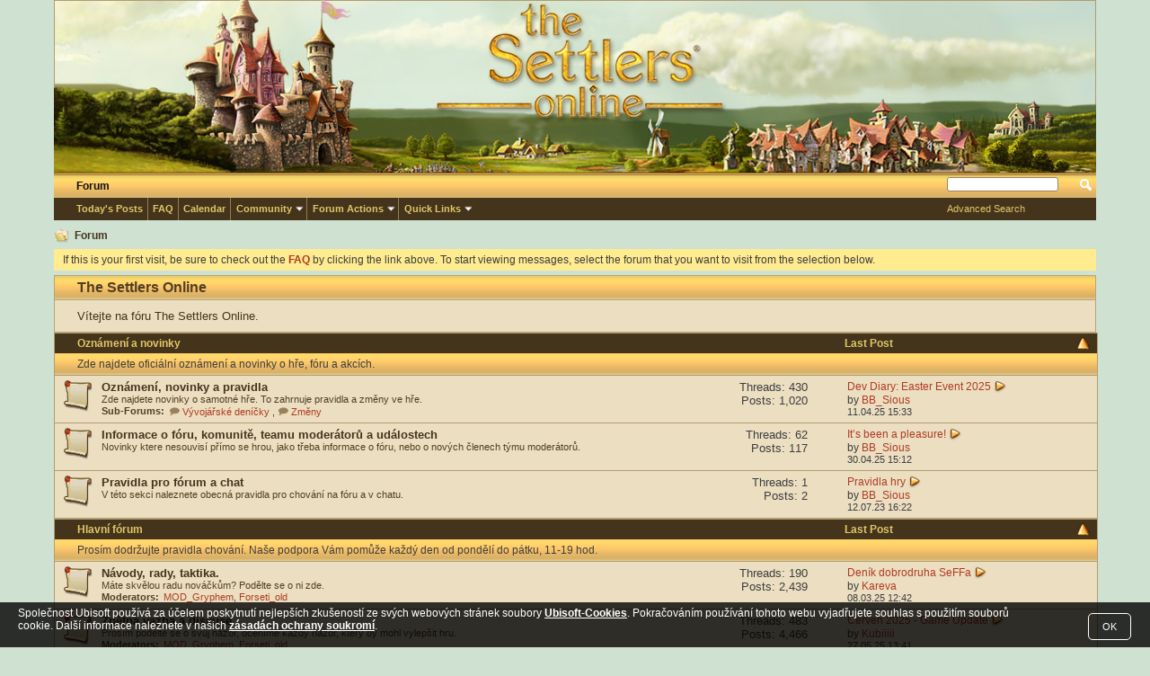

--- FILE ---
content_type: text/html; charset=UTF-8
request_url: https://forum.thesettlersonline.cz/forum.php?s=ad5f1f6d9ade4e12df9fa163c82288d2
body_size: 10725
content:
<!DOCTYPE html PUBLIC "-//W3C//DTD XHTML 1.0 Transitional//EN" "http://www.w3.org/TR/xhtml1/DTD/xhtml1-transitional.dtd">
<html xmlns="http://www.w3.org/1999/xhtml" dir="ltr" lang="en" id="vbulletin_html">
<head>
	<meta http-equiv="Content-Type" content="text/html; charset=UTF-8" />
<meta id="e_vb_meta_bburl" name="vb_meta_bburl" content="https://forum.thesettlersonline.cz" />
<base href="https://forum.thesettlersonline.cz/" /><!--[if IE]></base><![endif]-->
<meta name="generator" content="vBulletin 4.0.4" />


		<meta name="keywords" content="vbulletin,forum,siedler, online, strategie, spiel, kostenlos" />
		<meta name="description" content="Dies ist das Forum für "Die Siedler Online", ein kostenloses Browser Spiel zum siedeln!" />




<script type="text/javascript" src="https://ajax.googleapis.com/ajax/libs/yui/2.7.0/build/yuiloader-dom-event/yuiloader-dom-event.js?v=404"></script>
<script type="text/javascript" src="https://ajax.googleapis.com/ajax/libs/yui/2.7.0/build/connection/connection-min.js?v=404"></script>
<script type="text/javascript">
<!--
	var SESSIONURL = "s=650b2d3c80273ac048c4f472c2ea1a73&";
	var SECURITYTOKEN = "guest";
	var IMGDIR_MISC = "images/settlers/misc";
	var IMGDIR_BUTTON = "images/settlers/buttons";
	var vb_disable_ajax = parseInt("0", 10);
	var SIMPLEVERSION = "404";
	var BBURL = "https://forum.thesettlersonline.cz";
	var LOGGEDIN = 0 > 0 ? true : false;
	var THIS_SCRIPT = "index";
        var RELPATH = "forum.php";
// -->
</script>
<script type="text/javascript" src="https://forum.thesettlersonline.cz/clientscript/vbulletin-core.js?v=404"></script>





	<link rel="stylesheet" type="text/css" href="css.php?styleid=6&amp;langid=6&amp;d=1523606737&amp;td=ltr&amp;sheet=bbcode.css,editor.css,popupmenu.css,reset-fonts.css,vbulletin.css,vbulletin-chrome.css,vbulletin-formcontrols.css," />


 
	<title>The Settlers Online</title>

	
	<link rel="stylesheet" type="text/css" href="css.php?styleid=6&amp;langid=6&amp;d=1523606737&amp;td=ltr&amp;sheet=forumbits.css,forumhome.css,tagcloud.css" />
	

	<!--[if IE 6]><link rel="stylesheet" type="text/css" href="css.php?styleid=6&amp;langid=6&amp;d=1523606737&amp;td=ltr&amp;sheet=forumbits-ie.css" /><![endif]-->
	
	<link rel="stylesheet" type="text/css" href="css.php?styleid=6&amp;langid=6&amp;d=1523606737&amp;td=ltr&amp;sheet=additional.css" />
<!--[if lt IE 8]>
<link rel="stylesheet" type="text/css" href="css.php?styleid=6&amp;langid=6&amp;d=1523606737&amp;td=ltr&amp;sheet=replacement-vbulletin-ie.css" />
<![endif]-->
 
</head>
	<body>

	<div class="above_body"> <!-- closing tag is in template navbar -->
<div id="header" class="floatcontainer doc_header">
	<div><a name="top" href="https://www.thesettlersonline.cz" class="logo-image"><img src="images/settlers/misc/logo.png" alt="The Settlers Online - Powered by vBulletin" /></a></div>
	<div id="toplinks" class="toplinks">
		
			<ul class="nouser">
			
				<li>
			<script type="text/javascript" src="clientscript/vbulletin_md5.js?v=404"></script>
				</li>
				
			</ul>
		
	</div>
	<div class="ad_global_header">
		 
		 
	</div>
	<hr />
</div> 

	<div id="navbar" class="navbar">

	<ul id="navtabs" class="navtabs floatcontainer">
		
		
			<li class="selected"><a class="navtab" href="forum.php?s=650b2d3c80273ac048c4f472c2ea1a73">Forum</a>
				<ul class="floatcontainer">
					
					
						
						<li><a href="search.php?s=650b2d3c80273ac048c4f472c2ea1a73&amp;do=getdaily&amp;contenttype=vBForum_Post">Today's Posts</a></li>
						
					
					
					
					
					<li><a rel="help" href="faq.php?s=650b2d3c80273ac048c4f472c2ea1a73" accesskey="5">FAQ</a></li>
					
					<li><a href="calendar.php?s=650b2d3c80273ac048c4f472c2ea1a73">Calendar</a></li>
					

					
					<li class="popupmenu">
						<a href="javascript://" class="popupctrl" accesskey="6">Community</a>
						<ul class="popupbody popuphover">
							
							
							
							
							
								<li><a href="memberlist.php?s=650b2d3c80273ac048c4f472c2ea1a73">Member List</a></li>
							
							
						</ul>
					</li>
					
					
					<li class="popupmenu">
						<a href="javascript://" class="popupctrl">Forum Actions</a>
						<ul class="popupbody popuphover">
							<li>
								<a href="forumdisplay.php?s=650b2d3c80273ac048c4f472c2ea1a73&amp;do=markread&amp;markreadhash=guest">Mark Forums Read</a>
							</li>
                                                        
						</ul>
					</li>
					<li class="popupmenu">
						<a href="javascript://" class="popupctrl" accesskey="3">Quick Links</a>
						<ul class="popupbody popuphover">
							
							
							<li><a href="showgroups.php?s=650b2d3c80273ac048c4f472c2ea1a73" rel="nofollow">
		
			View Forum Leaders
		
	</a></li>
							
							
							
							
							
							
						</ul>
					</li>
					
				</ul>

			</li>
		
		
		
		
	</ul>

	
	<div id="globalsearch" class="globalsearch">
		<form action="search.php?s=650b2d3c80273ac048c4f472c2ea1a73&amp;do=process" method="post" id="navbar_search" class="navbar_search">
			
			<input type="hidden" name="securitytoken" value="guest" />
			<input type="hidden" name="do" value="process" />
			<span class="textboxcontainer"><span><input type="text" value="" name="query" class="textbox" tabindex="99"/></span></span>
			<span class="buttoncontainer"><span><input type="image" class="searchbutton" src="images/settlers/buttons/search.png" name="submit" onclick="document.getElementById('navbar_search').submit;" tabindex="100"/></span></span>
		</form>
		<ul class="navbar_advanced_search">
			<li><a href="search.php?s=650b2d3c80273ac048c4f472c2ea1a73" accesskey="4">Advanced Search</a></li>
		</ul>
	</div>
	
</div>
</div><!-- closing div for above_body -->

<div class="body_wrapper">
<div id="breadcrumb" class="breadcrumb">
	<ul class="floatcontainer">
		<li class="navbithome"><a href="index.php?s=650b2d3c80273ac048c4f472c2ea1a73" accesskey="1"><img src="images/settlers/misc/directory-open-empty.png" alt="Home" /></a></li>

		
		
	<li class="navbit lastnavbit"><span>Forum</span></li>
 
	</ul>
	<hr />
</div>

 
 


	<form action="profile.php?do=dismissnotice" method="post" id="notices" class="notices">
		<input type="hidden" name="do" value="dismissnotice" />
		<input type="hidden" name="s" value="s=650b2d3c80273ac048c4f472c2ea1a73&amp;" />
		<input type="hidden" name="securitytoken" value="guest" />
		<input type="hidden" id="dismiss_notice_hidden" name="dismiss_noticeid" value="" />
		<input type="hidden" name="url" value="" />
		<ol>
			<li class="restore" id="navbar_notice_1">
	
	If this is your first visit, be sure to
check out the <a href="faq.php?s=650b2d3c80273ac048c4f472c2ea1a73&amp;" target="_blank"><b>FAQ</b></a> by clicking the
link above. To start viewing messages,
select the forum that you want to visit from the selection below.
</li> 
		</ol>
	</form>
 

	<div id="pagetitle">
		<h1>The Settlers Online</h1>
		<p id="welcomemessage" class="description">Vítejte na fóru The Settlers Online.</p>
	</div>

	
	<!-- main -->
        
	<ol id="forums" class="floatcontainer">
		<li class="forumbit_nopost L1" id="cat1">
	<div class="forumhead foruminfo L1 collapse">
		<h2>
			<span class="forumtitle"><a href="forums/1-Oznámení-a-novinky?s=650b2d3c80273ac048c4f472c2ea1a73">Oznámení a novinky</a></span>
			<span class="forumlastpost">Last Post</span>
		
			<a class="collapse" id="collapse_c_cat1" href="forum.php#top"><img src="images/settlers/buttons/collapse_40b.png" alt="" title="Collapse this Category" /></a>
		
		</h2>

		
		<div class="forumrowdata">
			<p class="subforumdescription">Zde najdete oficiální oznámení a novinky o hře, fóru a akcích.</p>

			
		</div>
		
	</div>
	
	<ol id="c_cat1" class="childforum">
		<li id="forum2" class="forumbit_post L2">
	<div class="forumrow table">
		<div class="foruminfo td">
			<img src="images/settlers/statusicon/forum_old-48.png" class="forumicon" id="forum_statusicon_2" alt="" />
			<div class="forumdata">
				<div class="datacontainer">
					<div class="titleline">
						<h2 class="forumtitle"><a href="forums/2-Oznámení-novinky-a-pravidla?s=650b2d3c80273ac048c4f472c2ea1a73">Oznámení, novinky a pravidla</a></h2>
						
					</div>
					<p class="forumdescription">Zde najdete novinky o samotné hře. To zahrnuje pravidla a změny ve hře.</p>

					

					
						<div class="subforums">
							<h4 class="subforumlistlabel">Sub-Forums:</h4>
							<ol class="subforumlist commalist">
								<li class="subforum">
<img class="inlineimg" src="images/settlers/statusicon/subforum_old-48.png" alt="" border="0" id="forum_statusicon_4" /> 

<a href="forums/4-Vývojářské-deníčky?s=650b2d3c80273ac048c4f472c2ea1a73">Vývojářské deníčky</a>
</li>  <li class="subforum">
<img class="inlineimg" src="images/settlers/statusicon/subforum_old-48.png" alt="" border="0" id="forum_statusicon_5" /> 

<a href="forums/5-Změny?s=650b2d3c80273ac048c4f472c2ea1a73">Změny</a>
</li> 
							</ol>
						</div>
					

					
				</div>
			</div>
		</div>
        
		<h4 class="nocss_label">Forum Actions:</h4>
        	
		<div class="forumactionlinks"></div>
		
        <h4 class="nocss_label">Forum Statistics:</h4>
		<ul class="forumstats td">
			<li>Threads: 430</li>
			<li>Posts: 1,020</li>
		</ul>
		<div class="forumlastpost td">
			<h4 class="lastpostlabel">Last Post:</h4>
			<div>
				
	<p class="lastposttitle">
	
	
	<a href="threads/4429-Dev-Diary-Easter-Event-2025?s=650b2d3c80273ac048c4f472c2ea1a73&amp;goto=newpost" class="threadtitle" title="Go to first unread post in thread 'Dev Diary: Easter Event 2025'">Dev Diary: Easter Event 2025</a>
	<a href="threads/4429-Dev-Diary-Easter-Event-2025?s=650b2d3c80273ac048c4f472c2ea1a73&amp;p=21575#post21575"><img src="images/settlers/buttons/lastpost-right.png" alt="Go to last post" /></a>
	</p>
	<div class="lastpostby">
	
		by <div class="popupmenu memberaction">
	<a class="username offline popupctrl" href="members/501880-BB_Sious?s=650b2d3c80273ac048c4f472c2ea1a73" title="BB_Sious is offline"><strong>BB_Sious</strong></a>
	<ul class="popupbody popuphover memberaction_body">
		<li class="left">
			<img src="images/settlers/site_icons/profile.png" alt="" />
			<a href="members/501880-BB_Sious?s=650b2d3c80273ac048c4f472c2ea1a73">
				View Profile
			</a>
		</li>
		
		<li class="right">
			<img src="images/settlers/site_icons/forum.png" alt="" />
			<a href="search.php?s=650b2d3c80273ac048c4f472c2ea1a73&amp;do=finduser&amp;userid=501880&amp;contenttype=vBForum_Post&amp;showposts=1" rel='nofollow'>
				View Forum Posts
			</a>
		</li>
		
		
		
		
		
		
		
		

		

		
		
	</ul>
</div>
 
	
	</div>
	<p class="lastpostdate">11.04.25 <span class="time">15:33</span></p>
 
			</div>
		</div>
        
	</div>
	
</li> <li id="forum32" class="forumbit_post L2">
	<div class="forumrow table">
		<div class="foruminfo td">
			<img src="images/settlers/statusicon/forum_old-48.png" class="forumicon" id="forum_statusicon_32" alt="" />
			<div class="forumdata">
				<div class="datacontainer">
					<div class="titleline">
						<h2 class="forumtitle"><a href="forums/32-Informace-o-fóru-komunitě-teamu-moderátorů-a-událostech?s=650b2d3c80273ac048c4f472c2ea1a73">Informace o fóru, komunitě, teamu moderátorů a událostech</a></h2>
						
					</div>
					<p class="forumdescription">Novinky ktere nesouvisí přímo se hrou, jako třeba informace o fóru, nebo o nových členech týmu moderátorů.</p>

					

					

					
				</div>
			</div>
		</div>
        
		<h4 class="nocss_label">Forum Actions:</h4>
        	
		<div class="forumactionlinks"></div>
		
        <h4 class="nocss_label">Forum Statistics:</h4>
		<ul class="forumstats td">
			<li>Threads: 62</li>
			<li>Posts: 117</li>
		</ul>
		<div class="forumlastpost td">
			<h4 class="lastpostlabel">Last Post:</h4>
			<div>
				
	<p class="lastposttitle">
	
	
	<a href="threads/4432-It’s-been-a-pleasure!?s=650b2d3c80273ac048c4f472c2ea1a73&amp;goto=newpost" class="threadtitle" title="Go to first unread post in thread 'It’s been a pleasure!'">It’s been a pleasure!</a>
	<a href="threads/4432-It’s-been-a-pleasure!?s=650b2d3c80273ac048c4f472c2ea1a73&amp;p=21579#post21579"><img src="images/settlers/buttons/lastpost-right.png" alt="Go to last post" /></a>
	</p>
	<div class="lastpostby">
	
		by <div class="popupmenu memberaction">
	<a class="username offline popupctrl" href="members/501880-BB_Sious?s=650b2d3c80273ac048c4f472c2ea1a73" title="BB_Sious is offline"><strong>BB_Sious</strong></a>
	<ul class="popupbody popuphover memberaction_body">
		<li class="left">
			<img src="images/settlers/site_icons/profile.png" alt="" />
			<a href="members/501880-BB_Sious?s=650b2d3c80273ac048c4f472c2ea1a73">
				View Profile
			</a>
		</li>
		
		<li class="right">
			<img src="images/settlers/site_icons/forum.png" alt="" />
			<a href="search.php?s=650b2d3c80273ac048c4f472c2ea1a73&amp;do=finduser&amp;userid=501880&amp;contenttype=vBForum_Post&amp;showposts=1" rel='nofollow'>
				View Forum Posts
			</a>
		</li>
		
		
		
		
		
		
		
		

		

		
		
	</ul>
</div>
 
	
	</div>
	<p class="lastpostdate">30.04.25 <span class="time">15:12</span></p>
 
			</div>
		</div>
        
	</div>
	
</li> <li id="forum34" class="forumbit_post L2">
	<div class="forumrow table">
		<div class="foruminfo td">
			<img src="images/settlers/statusicon/forum_old-48.png" class="forumicon" id="forum_statusicon_34" alt="" />
			<div class="forumdata">
				<div class="datacontainer">
					<div class="titleline">
						<h2 class="forumtitle"><a href="forums/34-Pravidla-pro-fórum-a-chat?s=650b2d3c80273ac048c4f472c2ea1a73">Pravidla pro fórum a chat</a></h2>
						
					</div>
					<p class="forumdescription">V této sekci naleznete obecná pravidla pro chování na fóru a v chatu.</p>

					

					

					
				</div>
			</div>
		</div>
        
		<h4 class="nocss_label">Forum Actions:</h4>
        	
		<div class="forumactionlinks"></div>
		
        <h4 class="nocss_label">Forum Statistics:</h4>
		<ul class="forumstats td">
			<li>Threads: 1</li>
			<li>Posts: 2</li>
		</ul>
		<div class="forumlastpost td">
			<h4 class="lastpostlabel">Last Post:</h4>
			<div>
				
	<p class="lastposttitle">
	
	
	<a href="threads/575-Pravidla-hry?s=650b2d3c80273ac048c4f472c2ea1a73&amp;goto=newpost" class="threadtitle" title="Go to first unread post in thread 'Pravidla hry'">Pravidla hry</a>
	<a href="threads/575-Pravidla-hry?s=650b2d3c80273ac048c4f472c2ea1a73&amp;p=21275#post21275"><img src="images/settlers/buttons/lastpost-right.png" alt="Go to last post" /></a>
	</p>
	<div class="lastpostby">
	
		by <div class="popupmenu memberaction">
	<a class="username offline popupctrl" href="members/501880-BB_Sious?s=650b2d3c80273ac048c4f472c2ea1a73" title="BB_Sious is offline"><strong>BB_Sious</strong></a>
	<ul class="popupbody popuphover memberaction_body">
		<li class="left">
			<img src="images/settlers/site_icons/profile.png" alt="" />
			<a href="members/501880-BB_Sious?s=650b2d3c80273ac048c4f472c2ea1a73">
				View Profile
			</a>
		</li>
		
		<li class="right">
			<img src="images/settlers/site_icons/forum.png" alt="" />
			<a href="search.php?s=650b2d3c80273ac048c4f472c2ea1a73&amp;do=finduser&amp;userid=501880&amp;contenttype=vBForum_Post&amp;showposts=1" rel='nofollow'>
				View Forum Posts
			</a>
		</li>
		
		
		
		
		
		
		
		

		

		
		
	</ul>
</div>
 
	
	</div>
	<p class="lastpostdate">12.07.23 <span class="time">16:22</span></p>
 
			</div>
		</div>
        
	</div>
	
</li> 
	</ol>
	
</li> <li class="forumbit_nopost L1" id="cat6">
	<div class="forumhead foruminfo L1 collapse">
		<h2>
			<span class="forumtitle"><a href="forums/6-Hlavní-fórum?s=650b2d3c80273ac048c4f472c2ea1a73">Hlavní fórum</a></span>
			<span class="forumlastpost">Last Post</span>
		
			<a class="collapse" id="collapse_c_cat6" href="forum.php#top"><img src="images/settlers/buttons/collapse_40b.png" alt="" title="Collapse this Category" /></a>
		
		</h2>

		
		<div class="forumrowdata">
			<p class="subforumdescription">Prosím dodržujte pravidla chování. Naše podpora Vám pomůže každý den od pondělí do pátku, 11-19 hod.</p>

			
		</div>
		
	</div>
	
	<ol id="c_cat6" class="childforum">
		<li id="forum7" class="forumbit_post L2">
	<div class="forumrow table">
		<div class="foruminfo td">
			<img src="images/settlers/statusicon/forum_old-48.png" class="forumicon" id="forum_statusicon_7" alt="" />
			<div class="forumdata">
				<div class="datacontainer">
					<div class="titleline">
						<h2 class="forumtitle"><a href="forums/7-Návody-rady-taktika.?s=650b2d3c80273ac048c4f472c2ea1a73">Návody, rady, taktika.</a></h2>
						
					</div>
					<p class="forumdescription">Máte skvělou radu nováčkům? Podělte se o ni zde.</p>

					
						<div class="moderators">
							<h4>Moderators:</h4>
							<ol class="commalist">
								<li><a class="username" href="members/433172-MOD_Gryphem?s=650b2d3c80273ac048c4f472c2ea1a73">MOD_Gryphem</a></li> <li><a class="username" href="members/495022-Forseti_old?s=650b2d3c80273ac048c4f472c2ea1a73">Forseti_old</a></li> 
							</ol>
						</div>
					

					

					
				</div>
			</div>
		</div>
        
		<h4 class="nocss_label">Forum Actions:</h4>
        	
		<ul class="forumactionlinks td">
			
			
		</ul>
		
        <h4 class="nocss_label">Forum Statistics:</h4>
		<ul class="forumstats td">
			<li>Threads: 190</li>
			<li>Posts: 2,439</li>
		</ul>
		<div class="forumlastpost td">
			<h4 class="lastpostlabel">Last Post:</h4>
			<div>
				
	<p class="lastposttitle">
	
	
	<a href="threads/284-Deník-dobrodruha-SeFFa?s=650b2d3c80273ac048c4f472c2ea1a73&amp;goto=newpost" class="threadtitle" title="Go to first unread post in thread 'Deník dobrodruha SeFFa'">Deník dobrodruha SeFFa</a>
	<a href="threads/284-Deník-dobrodruha-SeFFa?s=650b2d3c80273ac048c4f472c2ea1a73&amp;p=21560#post21560"><img src="images/settlers/buttons/lastpost-right.png" alt="Go to last post" /></a>
	</p>
	<div class="lastpostby">
	
		by <div class="popupmenu memberaction">
	<a class="username offline popupctrl" href="members/510736-Kareva?s=650b2d3c80273ac048c4f472c2ea1a73" title="Kareva is offline"><strong>Kareva</strong></a>
	<ul class="popupbody popuphover memberaction_body">
		<li class="left">
			<img src="images/settlers/site_icons/profile.png" alt="" />
			<a href="members/510736-Kareva?s=650b2d3c80273ac048c4f472c2ea1a73">
				View Profile
			</a>
		</li>
		
		<li class="right">
			<img src="images/settlers/site_icons/forum.png" alt="" />
			<a href="search.php?s=650b2d3c80273ac048c4f472c2ea1a73&amp;do=finduser&amp;userid=510736&amp;contenttype=vBForum_Post&amp;showposts=1" rel='nofollow'>
				View Forum Posts
			</a>
		</li>
		
		
		
		
		
		
		
		

		

		
		
	</ul>
</div>
 
	
	</div>
	<p class="lastpostdate">08.03.25 <span class="time">12:42</span></p>
 
			</div>
		</div>
        
	</div>
	
</li> <li id="forum9" class="forumbit_post L2">
	<div class="forumrow table">
		<div class="foruminfo td">
			<img src="images/settlers/statusicon/forum_old-48.png" class="forumicon" id="forum_statusicon_9" alt="" />
			<div class="forumdata">
				<div class="datacontainer">
					<div class="titleline">
						<h2 class="forumtitle"><a href="forums/9-Zpětná-vazba-a-diskuse.?s=650b2d3c80273ac048c4f472c2ea1a73">Zpětná vazba a diskuse.</a></h2>
						
					</div>
					<p class="forumdescription">Prosím podělte se o svůj názor, oceníme každý názor, který by mohl vylepšit hru.</p>

					
						<div class="moderators">
							<h4>Moderators:</h4>
							<ol class="commalist">
								<li><a class="username" href="members/433172-MOD_Gryphem?s=650b2d3c80273ac048c4f472c2ea1a73">MOD_Gryphem</a></li> <li><a class="username" href="members/495022-Forseti_old?s=650b2d3c80273ac048c4f472c2ea1a73">Forseti_old</a></li> 
							</ol>
						</div>
					

					

					
				</div>
			</div>
		</div>
        
		<h4 class="nocss_label">Forum Actions:</h4>
        	
		<ul class="forumactionlinks td">
			
			
		</ul>
		
        <h4 class="nocss_label">Forum Statistics:</h4>
		<ul class="forumstats td">
			<li>Threads: 483</li>
			<li>Posts: 4,466</li>
		</ul>
		<div class="forumlastpost td">
			<h4 class="lastpostlabel">Last Post:</h4>
			<div>
				
	<p class="lastposttitle">
	
	
	<a href="threads/4435-Červen-2025-Game-Update?s=650b2d3c80273ac048c4f472c2ea1a73&amp;goto=newpost" class="threadtitle" title="Go to first unread post in thread 'Červen 2025 - Game Update'">Červen 2025 - Game Update</a>
	<a href="threads/4435-Červen-2025-Game-Update?s=650b2d3c80273ac048c4f472c2ea1a73&amp;p=21581#post21581"><img src="images/settlers/buttons/lastpost-right.png" alt="Go to last post" /></a>
	</p>
	<div class="lastpostby">
	
		by <div class="popupmenu memberaction">
	<a class="username offline popupctrl" href="members/503380-Kubiiiii?s=650b2d3c80273ac048c4f472c2ea1a73" title="Kubiiiii is offline"><strong>Kubiiiii</strong></a>
	<ul class="popupbody popuphover memberaction_body">
		<li class="left">
			<img src="images/settlers/site_icons/profile.png" alt="" />
			<a href="members/503380-Kubiiiii?s=650b2d3c80273ac048c4f472c2ea1a73">
				View Profile
			</a>
		</li>
		
		<li class="right">
			<img src="images/settlers/site_icons/forum.png" alt="" />
			<a href="search.php?s=650b2d3c80273ac048c4f472c2ea1a73&amp;do=finduser&amp;userid=503380&amp;contenttype=vBForum_Post&amp;showposts=1" rel='nofollow'>
				View Forum Posts
			</a>
		</li>
		
		
		
		
		
		
		
		

		

		
		
	</ul>
</div>
 
	
	</div>
	<p class="lastpostdate">27.05.25 <span class="time">13:41</span></p>
 
			</div>
		</div>
        
	</div>
	
</li> <li id="forum8" class="forumbit_post L2">
	<div class="forumrow table">
		<div class="foruminfo td">
			<img src="images/settlers/statusicon/forum_old-48.png" class="forumicon" id="forum_statusicon_8" alt="" />
			<div class="forumdata">
				<div class="datacontainer">
					<div class="titleline">
						<h2 class="forumtitle"><a href="forums/8-Otázky-a-odpovědi-o-hře?s=650b2d3c80273ac048c4f472c2ea1a73">Otázky a odpovědi o hře</a></h2>
						
					</div>
					<p class="forumdescription">Máte otázku o hře, jak něco funguje?
 (Technické problémy jsou v jiné sekci fóra.)</p>

					
						<div class="moderators">
							<h4>Moderators:</h4>
							<ol class="commalist">
								<li><a class="username" href="members/433172-MOD_Gryphem?s=650b2d3c80273ac048c4f472c2ea1a73">MOD_Gryphem</a></li> <li><a class="username" href="members/495022-Forseti_old?s=650b2d3c80273ac048c4f472c2ea1a73">Forseti_old</a></li> 
							</ol>
						</div>
					

					

					
				</div>
			</div>
		</div>
        
		<h4 class="nocss_label">Forum Actions:</h4>
        	
		<ul class="forumactionlinks td">
			
			
		</ul>
		
        <h4 class="nocss_label">Forum Statistics:</h4>
		<ul class="forumstats td">
			<li>Threads: 318</li>
			<li>Posts: 1,966</li>
		</ul>
		<div class="forumlastpost td">
			<h4 class="lastpostlabel">Last Post:</h4>
			<div>
				
	<p class="lastposttitle">
	
	
	<a href="threads/4434-CipSoft-FAQ-neoficiální-přenos-z-britského-textu?s=650b2d3c80273ac048c4f472c2ea1a73&amp;goto=newpost" class="threadtitle" title="Go to first unread post in thread 'CipSoft FAQ - neoficiální přenos z britského textu'">CipSoft FAQ - neoficiální...</a>
	<a href="threads/4434-CipSoft-FAQ-neoficiální-přenos-z-britského-textu?s=650b2d3c80273ac048c4f472c2ea1a73&amp;p=21593#post21593"><img src="images/settlers/buttons/lastpost-right.png" alt="Go to last post" /></a>
	</p>
	<div class="lastpostby">
	
		by <div class="popupmenu memberaction">
	<a class="username offline popupctrl" href="members/503380-Kubiiiii?s=650b2d3c80273ac048c4f472c2ea1a73" title="Kubiiiii is offline"><strong>Kubiiiii</strong></a>
	<ul class="popupbody popuphover memberaction_body">
		<li class="left">
			<img src="images/settlers/site_icons/profile.png" alt="" />
			<a href="members/503380-Kubiiiii?s=650b2d3c80273ac048c4f472c2ea1a73">
				View Profile
			</a>
		</li>
		
		<li class="right">
			<img src="images/settlers/site_icons/forum.png" alt="" />
			<a href="search.php?s=650b2d3c80273ac048c4f472c2ea1a73&amp;do=finduser&amp;userid=503380&amp;contenttype=vBForum_Post&amp;showposts=1" rel='nofollow'>
				View Forum Posts
			</a>
		</li>
		
		
		
		
		
		
		
		

		

		
		
	</ul>
</div>
 
	
	</div>
	<p class="lastpostdate">27.07.25 <span class="time">12:51</span></p>
 
			</div>
		</div>
        
	</div>
	
</li> <li id="forum10" class="forumbit_post L2">
	<div class="forumrow table">
		<div class="foruminfo td">
			<img src="images/settlers/statusicon/forum_old-48.png" class="forumicon" id="forum_statusicon_10" alt="" />
			<div class="forumdata">
				<div class="datacontainer">
					<div class="titleline">
						<h2 class="forumtitle"><a href="forums/10-Nápady-o-nových-věcech-nebo-změnách?s=650b2d3c80273ac048c4f472c2ea1a73">Nápady o nových věcech nebo změnách</a></h2>
						
					</div>
					<p class="forumdescription">Máte skvělý nápad? Podělte se!</p>

					
						<div class="moderators">
							<h4>Moderators:</h4>
							<ol class="commalist">
								<li><a class="username" href="members/433172-MOD_Gryphem?s=650b2d3c80273ac048c4f472c2ea1a73">MOD_Gryphem</a></li> <li><a class="username" href="members/495022-Forseti_old?s=650b2d3c80273ac048c4f472c2ea1a73">Forseti_old</a></li> 
							</ol>
						</div>
					

					

					
				</div>
			</div>
		</div>
        
		<h4 class="nocss_label">Forum Actions:</h4>
        	
		<ul class="forumactionlinks td">
			
			
		</ul>
		
        <h4 class="nocss_label">Forum Statistics:</h4>
		<ul class="forumstats td">
			<li>Threads: 376</li>
			<li>Posts: 1,857</li>
		</ul>
		<div class="forumlastpost td">
			<h4 class="lastpostlabel">Last Post:</h4>
			<div>
				
	<p class="lastposttitle">
	
	
	<a href="threads/4371-učenlivý-generál?s=650b2d3c80273ac048c4f472c2ea1a73&amp;goto=newpost" class="threadtitle" title="Go to first unread post in thread 'učenlivý generál'">učenlivý generál</a>
	<a href="threads/4371-učenlivý-generál?s=650b2d3c80273ac048c4f472c2ea1a73&amp;p=21471#post21471"><img src="images/settlers/buttons/lastpost-right.png" alt="Go to last post" /></a>
	</p>
	<div class="lastpostby">
	
		by <div class="popupmenu memberaction">
	<a class="username offline popupctrl" href="members/470438-tomi305305305?s=650b2d3c80273ac048c4f472c2ea1a73" title="tomi305305305 is offline"><strong>tomi305305305</strong></a>
	<ul class="popupbody popuphover memberaction_body">
		<li class="left">
			<img src="images/settlers/site_icons/profile.png" alt="" />
			<a href="members/470438-tomi305305305?s=650b2d3c80273ac048c4f472c2ea1a73">
				View Profile
			</a>
		</li>
		
		<li class="right">
			<img src="images/settlers/site_icons/forum.png" alt="" />
			<a href="search.php?s=650b2d3c80273ac048c4f472c2ea1a73&amp;do=finduser&amp;userid=470438&amp;contenttype=vBForum_Post&amp;showposts=1" rel='nofollow'>
				View Forum Posts
			</a>
		</li>
		
		
		
		
		
		
		
		

		

		
		
	</ul>
</div>
 
	
	</div>
	<p class="lastpostdate">13.10.24 <span class="time">15:57</span></p>
 
			</div>
		</div>
        
	</div>
	
</li> 
	</ol>
	
</li> <li class="forumbit_nopost L1" id="cat11">
	<div class="forumhead foruminfo L1 collapse">
		<h2>
			<span class="forumtitle"><a href="forums/11-Technické-problémy?s=650b2d3c80273ac048c4f472c2ea1a73">Technické problémy</a></span>
			<span class="forumlastpost">Last Post</span>
		
			<a class="collapse" id="collapse_c_cat11" href="forum.php#top"><img src="images/settlers/buttons/collapse_40b.png" alt="" title="Collapse this Category" /></a>
		
		</h2>

		
		<div class="forumrowdata">
			<p class="subforumdescription">Nějaké technické problémy? Napište o nich zde, ale první se prosím přesvěčte, že tu už není založené vlákno se stejným problémem.<br />

Naše technická podpora Vám ráda pomůže, od pondělí do pátku, 11-19, přes kontaktní formulář.</p>

			
		</div>
		
	</div>
	
	<ol id="c_cat11" class="childforum">
		<li id="forum15" class="forumbit_post L2">
	<div class="forumrow table">
		<div class="foruminfo td">
			<img src="images/settlers/statusicon/forum_old-48.png" class="forumicon" id="forum_statusicon_15" alt="" />
			<div class="forumdata">
				<div class="datacontainer">
					<div class="titleline">
						<h2 class="forumtitle"><a href="forums/15-Připojení-a-chat?s=650b2d3c80273ac048c4f472c2ea1a73">Připojení a chat</a></h2>
						
					</div>
					<p class="forumdescription">Pokud se nemůžete připojit, tak prosím popište problém co nejpodrobněji.</p>

					
						<div class="moderators">
							<h4>Moderators:</h4>
							<ol class="commalist">
								<li><a class="username" href="members/433172-MOD_Gryphem?s=650b2d3c80273ac048c4f472c2ea1a73">MOD_Gryphem</a></li> <li><a class="username" href="members/495022-Forseti_old?s=650b2d3c80273ac048c4f472c2ea1a73">Forseti_old</a></li> 
							</ol>
						</div>
					

					

					
				</div>
			</div>
		</div>
        
		<h4 class="nocss_label">Forum Actions:</h4>
        	
		<ul class="forumactionlinks td">
			
			
		</ul>
		
        <h4 class="nocss_label">Forum Statistics:</h4>
		<ul class="forumstats td">
			<li>Threads: 103</li>
			<li>Posts: 2,229</li>
		</ul>
		<div class="forumlastpost td">
			<h4 class="lastpostlabel">Last Post:</h4>
			<div>
				
	<p class="lastposttitle">
	
	
	<a href="threads/4440-připojeni?s=650b2d3c80273ac048c4f472c2ea1a73&amp;goto=newpost" class="threadtitle" title="Go to first unread post in thread 'připojeni'">připojeni</a>
	<a href="threads/4440-připojeni?s=650b2d3c80273ac048c4f472c2ea1a73&amp;p=21640#post21640"><img src="images/settlers/buttons/lastpost-right.png" alt="Go to last post" /></a>
	</p>
	<div class="lastpostby">
	
		by <div class="popupmenu memberaction">
	<a class="username offline popupctrl" href="members/439816-BoudaX?s=650b2d3c80273ac048c4f472c2ea1a73" title="BoudaX is offline"><strong>BoudaX</strong></a>
	<ul class="popupbody popuphover memberaction_body">
		<li class="left">
			<img src="images/settlers/site_icons/profile.png" alt="" />
			<a href="members/439816-BoudaX?s=650b2d3c80273ac048c4f472c2ea1a73">
				View Profile
			</a>
		</li>
		
		<li class="right">
			<img src="images/settlers/site_icons/forum.png" alt="" />
			<a href="search.php?s=650b2d3c80273ac048c4f472c2ea1a73&amp;do=finduser&amp;userid=439816&amp;contenttype=vBForum_Post&amp;showposts=1" rel='nofollow'>
				View Forum Posts
			</a>
		</li>
		
		
		
		
		
		
		
		

		

		
		
	</ul>
</div>
 
	
	</div>
	<p class="lastpostdate">05.11.25 <span class="time">08:07</span></p>
 
			</div>
		</div>
        
	</div>
	
</li> <li id="forum16" class="forumbit_post L2">
	<div class="forumrow table">
		<div class="foruminfo td">
			<img src="images/settlers/statusicon/forum_old-48.png" class="forumicon" id="forum_statusicon_16" alt="" />
			<div class="forumdata">
				<div class="datacontainer">
					<div class="titleline">
						<h2 class="forumtitle"><a href="forums/16-Chyby-ve-hře?s=650b2d3c80273ac048c4f472c2ea1a73">Chyby ve hře</a></h2>
						
					</div>
					<p class="forumdescription">Chyby ve hře, jako třeba že nejde stavit nebo rekrutovat vojáky.</p>

					
						<div class="moderators">
							<h4>Moderators:</h4>
							<ol class="commalist">
								<li><a class="username" href="members/433172-MOD_Gryphem?s=650b2d3c80273ac048c4f472c2ea1a73">MOD_Gryphem</a></li> <li><a class="username" href="members/495022-Forseti_old?s=650b2d3c80273ac048c4f472c2ea1a73">Forseti_old</a></li> 
							</ol>
						</div>
					

					

					
				</div>
			</div>
		</div>
        
		<h4 class="nocss_label">Forum Actions:</h4>
        	
		<ul class="forumactionlinks td">
			
			
		</ul>
		
        <h4 class="nocss_label">Forum Statistics:</h4>
		<ul class="forumstats td">
			<li>Threads: 578</li>
			<li>Posts: 2,530</li>
		</ul>
		<div class="forumlastpost td">
			<h4 class="lastpostlabel">Last Post:</h4>
			<div>
				
	<p class="lastposttitle">
	
	
	<a href="threads/4437-Starfall-bug?s=650b2d3c80273ac048c4f472c2ea1a73&amp;goto=newpost" class="threadtitle" title="Go to first unread post in thread 'Starfall bug'">Starfall bug</a>
	<a href="threads/4437-Starfall-bug?s=650b2d3c80273ac048c4f472c2ea1a73&amp;p=21590#post21590"><img src="images/settlers/buttons/lastpost-right.png" alt="Go to last post" /></a>
	</p>
	<div class="lastpostby">
	
		by <div class="popupmenu memberaction">
	<a class="username offline popupctrl" href="members/467741-Jormir?s=650b2d3c80273ac048c4f472c2ea1a73" title="Jormir is offline"><strong>Jormir</strong></a>
	<ul class="popupbody popuphover memberaction_body">
		<li class="left">
			<img src="images/settlers/site_icons/profile.png" alt="" />
			<a href="members/467741-Jormir?s=650b2d3c80273ac048c4f472c2ea1a73">
				View Profile
			</a>
		</li>
		
		<li class="right">
			<img src="images/settlers/site_icons/forum.png" alt="" />
			<a href="search.php?s=650b2d3c80273ac048c4f472c2ea1a73&amp;do=finduser&amp;userid=467741&amp;contenttype=vBForum_Post&amp;showposts=1" rel='nofollow'>
				View Forum Posts
			</a>
		</li>
		
		
		
		
		
		
		
		

		

		
		
	</ul>
</div>
 
	
	</div>
	<p class="lastpostdate">20.07.25 <span class="time">06:06</span></p>
 
			</div>
		</div>
        
	</div>
	
</li> <li id="forum17" class="forumbit_post L2">
	<div class="forumrow table">
		<div class="foruminfo td">
			<img src="images/settlers/statusicon/forum_old-48.png" class="forumicon" id="forum_statusicon_17" alt="" />
			<div class="forumdata">
				<div class="datacontainer">
					<div class="titleline">
						<h2 class="forumtitle"><a href="forums/17-Grafika-texty-zvuk?s=650b2d3c80273ac048c4f472c2ea1a73">Grafika, texty, zvuk</a></h2>
						
					</div>
					<p class="forumdescription">Grafika vypadá divně? Chybí zvuky? Překlep?</p>

					
						<div class="moderators">
							<h4>Moderators:</h4>
							<ol class="commalist">
								<li><a class="username" href="members/433172-MOD_Gryphem?s=650b2d3c80273ac048c4f472c2ea1a73">MOD_Gryphem</a></li> <li><a class="username" href="members/495022-Forseti_old?s=650b2d3c80273ac048c4f472c2ea1a73">Forseti_old</a></li> 
							</ol>
						</div>
					

					

					
				</div>
			</div>
		</div>
        
		<h4 class="nocss_label">Forum Actions:</h4>
        	
		<ul class="forumactionlinks td">
			
			
		</ul>
		
        <h4 class="nocss_label">Forum Statistics:</h4>
		<ul class="forumstats td">
			<li>Threads: 70</li>
			<li>Posts: 224</li>
		</ul>
		<div class="forumlastpost td">
			<h4 class="lastpostlabel">Last Post:</h4>
			<div>
				
	<p class="lastposttitle">
	
	
	<a href="threads/4383-Blacktree-Explorer-wrong-texts-(in-Czech-only-)?s=650b2d3c80273ac048c4f472c2ea1a73&amp;goto=newpost" class="threadtitle" title="Go to first unread post in thread 'Blacktree Explorer - wrong texts (in Czech only?)'">Blacktree Explorer - wrong...</a>
	<a href="threads/4383-Blacktree-Explorer-wrong-texts-(in-Czech-only-)?s=650b2d3c80273ac048c4f472c2ea1a73&amp;p=21493#post21493"><img src="images/settlers/buttons/lastpost-right.png" alt="Go to last post" /></a>
	</p>
	<div class="lastpostby">
	
		by <div class="popupmenu memberaction">
	<a class="username offline popupctrl" href="members/503380-Kubiiiii?s=650b2d3c80273ac048c4f472c2ea1a73" title="Kubiiiii is offline"><strong>Kubiiiii</strong></a>
	<ul class="popupbody popuphover memberaction_body">
		<li class="left">
			<img src="images/settlers/site_icons/profile.png" alt="" />
			<a href="members/503380-Kubiiiii?s=650b2d3c80273ac048c4f472c2ea1a73">
				View Profile
			</a>
		</li>
		
		<li class="right">
			<img src="images/settlers/site_icons/forum.png" alt="" />
			<a href="search.php?s=650b2d3c80273ac048c4f472c2ea1a73&amp;do=finduser&amp;userid=503380&amp;contenttype=vBForum_Post&amp;showposts=1" rel='nofollow'>
				View Forum Posts
			</a>
		</li>
		
		
		
		
		
		
		
		

		

		
		
	</ul>
</div>
 
	
	</div>
	<p class="lastpostdate">28.10.24 <span class="time">00:38</span></p>
 
			</div>
		</div>
        
	</div>
	
</li> <li id="forum18" class="forumbit_post L2">
	<div class="forumrow table">
		<div class="foruminfo td">
			<img src="images/settlers/statusicon/forum_old-48.png" class="forumicon" id="forum_statusicon_18" alt="" />
			<div class="forumdata">
				<div class="datacontainer">
					<div class="titleline">
						<h2 class="forumtitle"><a href="forums/18-Problémy-se-stránkama-a-fórem?s=650b2d3c80273ac048c4f472c2ea1a73">Problémy se stránkama a fórem</a></h2>
						
					</div>
					<p class="forumdescription">Nějaký problém na hlavní stránce nebo na fóru?</p>

					
						<div class="moderators">
							<h4>Moderators:</h4>
							<ol class="commalist">
								<li><a class="username" href="members/433172-MOD_Gryphem?s=650b2d3c80273ac048c4f472c2ea1a73">MOD_Gryphem</a></li> <li><a class="username" href="members/495022-Forseti_old?s=650b2d3c80273ac048c4f472c2ea1a73">Forseti_old</a></li> 
							</ol>
						</div>
					

					

					
				</div>
			</div>
		</div>
        
		<h4 class="nocss_label">Forum Actions:</h4>
        	
		<ul class="forumactionlinks td">
			
			
		</ul>
		
        <h4 class="nocss_label">Forum Statistics:</h4>
		<ul class="forumstats td">
			<li>Threads: 24</li>
			<li>Posts: 116</li>
		</ul>
		<div class="forumlastpost td">
			<h4 class="lastpostlabel">Last Post:</h4>
			<div>
				
	<p class="lastposttitle">
	
	
	<a href="threads/4386-Ubisoft-authentication-falis-repeatedly?s=650b2d3c80273ac048c4f472c2ea1a73&amp;goto=newpost" class="threadtitle" title="Go to first unread post in thread 'Ubisoft authentication falis repeatedly'">Ubisoft authentication falis...</a>
	<a href="threads/4386-Ubisoft-authentication-falis-repeatedly?s=650b2d3c80273ac048c4f472c2ea1a73&amp;p=21632#post21632"><img src="images/settlers/buttons/lastpost-right.png" alt="Go to last post" /></a>
	</p>
	<div class="lastpostby">
	
		by <div class="popupmenu memberaction">
	<a class="username offline popupctrl" href="members/510847-MartinC?s=650b2d3c80273ac048c4f472c2ea1a73" title="MartinC is offline"><strong>MartinC</strong></a>
	<ul class="popupbody popuphover memberaction_body">
		<li class="left">
			<img src="images/settlers/site_icons/profile.png" alt="" />
			<a href="members/510847-MartinC?s=650b2d3c80273ac048c4f472c2ea1a73">
				View Profile
			</a>
		</li>
		
		<li class="right">
			<img src="images/settlers/site_icons/forum.png" alt="" />
			<a href="search.php?s=650b2d3c80273ac048c4f472c2ea1a73&amp;do=finduser&amp;userid=510847&amp;contenttype=vBForum_Post&amp;showposts=1" rel='nofollow'>
				View Forum Posts
			</a>
		</li>
		
		
		
		
		
		
		
		

		

		
		
	</ul>
</div>
 
	
	</div>
	<p class="lastpostdate">04.11.25 <span class="time">15:29</span></p>
 
			</div>
		</div>
        
	</div>
	
</li> <li id="forum31" class="forumbit_post L2">
	<div class="forumrow table">
		<div class="foruminfo td">
			<img src="images/settlers/statusicon/forum_old-48.png" class="forumicon" id="forum_statusicon_31" alt="" />
			<div class="forumdata">
				<div class="datacontainer">
					<div class="titleline">
						<h2 class="forumtitle"><a href="forums/31-Výkon-a-ostatní-problémy?s=650b2d3c80273ac048c4f472c2ea1a73">Výkon a ostatní problémy?</a></h2>
						
					</div>
					<p class="forumdescription">Lagy? Trvá dlouho, než se aktivují buffy? Cokoli jiného? Pak toto je to správné fórum.</p>

					
						<div class="moderators">
							<h4>Moderators:</h4>
							<ol class="commalist">
								<li><a class="username" href="members/433172-MOD_Gryphem?s=650b2d3c80273ac048c4f472c2ea1a73">MOD_Gryphem</a></li> <li><a class="username" href="members/495022-Forseti_old?s=650b2d3c80273ac048c4f472c2ea1a73">Forseti_old</a></li> 
							</ol>
						</div>
					

					

					
				</div>
			</div>
		</div>
        
		<h4 class="nocss_label">Forum Actions:</h4>
        	
		<ul class="forumactionlinks td">
			
			
		</ul>
		
        <h4 class="nocss_label">Forum Statistics:</h4>
		<ul class="forumstats td">
			<li>Threads: 37</li>
			<li>Posts: 198</li>
		</ul>
		<div class="forumlastpost td">
			<h4 class="lastpostlabel">Last Post:</h4>
			<div>
				
	<p class="lastposttitle">
	
	
	<a href="threads/2189-co-se-zase-děje?s=650b2d3c80273ac048c4f472c2ea1a73&amp;goto=newpost" class="threadtitle" title="Go to first unread post in thread 'co se zase děje'">co se zase děje</a>
	<a href="threads/2189-co-se-zase-děje?s=650b2d3c80273ac048c4f472c2ea1a73&amp;p=21628#post21628"><img src="images/settlers/buttons/lastpost-right.png" alt="Go to last post" /></a>
	</p>
	<div class="lastpostby">
	
		by <div class="popupmenu memberaction">
	<a class="username offline popupctrl" href="members/509670-Madami?s=650b2d3c80273ac048c4f472c2ea1a73" title="Madami is offline"><strong>Madami</strong></a>
	<ul class="popupbody popuphover memberaction_body">
		<li class="left">
			<img src="images/settlers/site_icons/profile.png" alt="" />
			<a href="members/509670-Madami?s=650b2d3c80273ac048c4f472c2ea1a73">
				View Profile
			</a>
		</li>
		
		<li class="right">
			<img src="images/settlers/site_icons/forum.png" alt="" />
			<a href="search.php?s=650b2d3c80273ac048c4f472c2ea1a73&amp;do=finduser&amp;userid=509670&amp;contenttype=vBForum_Post&amp;showposts=1" rel='nofollow'>
				View Forum Posts
			</a>
		</li>
		
		
		
		
		
		
		
		

		

		
		
	</ul>
</div>
 
	
	</div>
	<p class="lastpostdate">04.11.25 <span class="time">13:54</span></p>
 
			</div>
		</div>
        
	</div>
	
</li> 
	</ol>
	
</li> <li class="forumbit_nopost L1" id="cat12">
	<div class="forumhead foruminfo L1 collapse">
		<h2>
			<span class="forumtitle"><a href="forums/12-Komunita?s=650b2d3c80273ac048c4f472c2ea1a73">Komunita</a></span>
			<span class="forumlastpost">Last Post</span>
		
			<a class="collapse" id="collapse_c_cat12" href="forum.php#top"><img src="images/settlers/buttons/collapse_40b.png" alt="" title="Collapse this Category" /></a>
		
		</h2>

		
		<div class="forumrowdata">
			<p class="subforumdescription">Tady je místo na informaci o vaší guildě, fanouškovské stránce a podobně.</p>

			
		</div>
		
	</div>
	
	<ol id="c_cat12" class="childforum">
		<li id="forum28" class="forumbit_post L2">
	<div class="forumrow table">
		<div class="foruminfo td">
			<img src="images/settlers/statusicon/forum_old-48.png" class="forumicon" id="forum_statusicon_28" alt="" />
			<div class="forumdata">
				<div class="datacontainer">
					<div class="titleline">
						<h2 class="forumtitle"><a href="forums/28-Události-komunity?s=650b2d3c80273ac048c4f472c2ea1a73">Události komunity</a></h2>
						
					</div>
					<p class="forumdescription">Tady najdete různé soutěže a komentáře k nim.</p>

					
						<div class="moderators">
							<h4>Moderators:</h4>
							<ol class="commalist">
								<li><a class="username" href="members/433172-MOD_Gryphem?s=650b2d3c80273ac048c4f472c2ea1a73">MOD_Gryphem</a></li> <li><a class="username" href="members/495022-Forseti_old?s=650b2d3c80273ac048c4f472c2ea1a73">Forseti_old</a></li> 
							</ol>
						</div>
					

					

					
				</div>
			</div>
		</div>
        
		<h4 class="nocss_label">Forum Actions:</h4>
        	
		<ul class="forumactionlinks td">
			
			
		</ul>
		
        <h4 class="nocss_label">Forum Statistics:</h4>
		<ul class="forumstats td">
			<li>Threads: 62</li>
			<li>Posts: 951</li>
		</ul>
		<div class="forumlastpost td">
			<h4 class="lastpostlabel">Last Post:</h4>
			<div>
				
	<p class="lastposttitle">
	
	
	<a href="threads/4208-The-Great-St.-Patrick-s-Makeover!?s=650b2d3c80273ac048c4f472c2ea1a73&amp;goto=newpost" class="threadtitle" title="Go to first unread post in thread 'The Great St. Patrick's Makeover!'">The Great St. Patrick's...</a>
	<a href="threads/4208-The-Great-St.-Patrick-s-Makeover!?s=650b2d3c80273ac048c4f472c2ea1a73&amp;p=21214#post21214"><img src="images/settlers/buttons/lastpost-right.png" alt="Go to last post" /></a>
	</p>
	<div class="lastpostby">
	
		by <div class="popupmenu memberaction">
	<a class="username offline popupctrl" href="members/508752-Skolking?s=650b2d3c80273ac048c4f472c2ea1a73" title="Skolking is offline"><strong>Skolking</strong></a>
	<ul class="popupbody popuphover memberaction_body">
		<li class="left">
			<img src="images/settlers/site_icons/profile.png" alt="" />
			<a href="members/508752-Skolking?s=650b2d3c80273ac048c4f472c2ea1a73">
				View Profile
			</a>
		</li>
		
		<li class="right">
			<img src="images/settlers/site_icons/forum.png" alt="" />
			<a href="search.php?s=650b2d3c80273ac048c4f472c2ea1a73&amp;do=finduser&amp;userid=508752&amp;contenttype=vBForum_Post&amp;showposts=1" rel='nofollow'>
				View Forum Posts
			</a>
		</li>
		
		
		
		
		
		
		
		

		

		
		
	</ul>
</div>
 
	
	</div>
	<p class="lastpostdate">16.03.23 <span class="time">12:51</span></p>
 
			</div>
		</div>
        
	</div>
	
</li> <li id="forum29" class="forumbit_post L2">
	<div class="forumrow table">
		<div class="foruminfo td">
			<img src="images/settlers/statusicon/forum_old-48.png" class="forumicon" id="forum_statusicon_29" alt="" />
			<div class="forumdata">
				<div class="datacontainer">
					<div class="titleline">
						<h2 class="forumtitle"><a href="forums/29-Kreativní-koutek?s=650b2d3c80273ac048c4f472c2ea1a73">Kreativní koutek</a></h2>
						
					</div>
					<p class="forumdescription">Namalovali jste něco? Ukažte nám :)</p>

					
						<div class="moderators">
							<h4>Moderators:</h4>
							<ol class="commalist">
								<li><a class="username" href="members/495022-Forseti_old?s=650b2d3c80273ac048c4f472c2ea1a73">Forseti_old</a></li> <li><a class="username" href="members/433172-MOD_Gryphem?s=650b2d3c80273ac048c4f472c2ea1a73">MOD_Gryphem</a></li> 
							</ol>
						</div>
					

					

					
				</div>
			</div>
		</div>
        
		<h4 class="nocss_label">Forum Actions:</h4>
        	
		<ul class="forumactionlinks td">
			
			
		</ul>
		
        <h4 class="nocss_label">Forum Statistics:</h4>
		<ul class="forumstats td">
			<li>Threads: 20</li>
			<li>Posts: 71</li>
		</ul>
		<div class="forumlastpost td">
			<h4 class="lastpostlabel">Last Post:</h4>
			<div>
				
	<p class="lastposttitle">
	
	
	<a href="threads/2590-Desatero-TSO-závisláka?s=650b2d3c80273ac048c4f472c2ea1a73&amp;goto=newpost" class="threadtitle" title="Go to first unread post in thread 'Desatero TSO závisláka'">Desatero TSO závisláka</a>
	<a href="threads/2590-Desatero-TSO-závisláka?s=650b2d3c80273ac048c4f472c2ea1a73&amp;p=19046#post19046"><img src="images/settlers/buttons/lastpost-right.png" alt="Go to last post" /></a>
	</p>
	<div class="lastpostby">
	
		by <div class="popupmenu memberaction">
	<a class="username offline popupctrl" href="members/422280-Ravise?s=650b2d3c80273ac048c4f472c2ea1a73" title="Ravise is offline"><strong>Ravise</strong></a>
	<ul class="popupbody popuphover memberaction_body">
		<li class="left">
			<img src="images/settlers/site_icons/profile.png" alt="" />
			<a href="members/422280-Ravise?s=650b2d3c80273ac048c4f472c2ea1a73">
				View Profile
			</a>
		</li>
		
		<li class="right">
			<img src="images/settlers/site_icons/forum.png" alt="" />
			<a href="search.php?s=650b2d3c80273ac048c4f472c2ea1a73&amp;do=finduser&amp;userid=422280&amp;contenttype=vBForum_Post&amp;showposts=1" rel='nofollow'>
				View Forum Posts
			</a>
		</li>
		
		
		
		
		
		
		
		

		

		
		
	</ul>
</div>
 
	
	</div>
	<p class="lastpostdate">20.03.18 <span class="time">23:27</span></p>
 
			</div>
		</div>
        
	</div>
	
</li> <li id="forum27" class="forumbit_post L2">
	<div class="forumrow table">
		<div class="foruminfo td">
			<img src="images/settlers/statusicon/forum_old-48.png" class="forumicon" id="forum_statusicon_27" alt="" />
			<div class="forumdata">
				<div class="datacontainer">
					<div class="titleline">
						<h2 class="forumtitle"><a href="forums/27-Fanouškovské-stránky-setkání-komunity-prezentace-a-podobně?s=650b2d3c80273ac048c4f472c2ea1a73">Fanouškovské stránky, setkání komunity, prezentace a podobně</a></h2>
						
					</div>
					<p class="forumdescription">Máte stránky o The Settlers Online? Podělte se.</p>

					
						<div class="moderators">
							<h4>Moderators:</h4>
							<ol class="commalist">
								<li><a class="username" href="members/433172-MOD_Gryphem?s=650b2d3c80273ac048c4f472c2ea1a73">MOD_Gryphem</a></li> <li><a class="username" href="members/495022-Forseti_old?s=650b2d3c80273ac048c4f472c2ea1a73">Forseti_old</a></li> 
							</ol>
						</div>
					

					

					
				</div>
			</div>
		</div>
        
		<h4 class="nocss_label">Forum Actions:</h4>
        	
		<ul class="forumactionlinks td">
			
			
		</ul>
		
        <h4 class="nocss_label">Forum Statistics:</h4>
		<ul class="forumstats td">
			<li>Threads: 55</li>
			<li>Posts: 232</li>
		</ul>
		<div class="forumlastpost td">
			<h4 class="lastpostlabel">Last Post:</h4>
			<div>
				
	<p class="lastposttitle">
	<img src="images/icons/icon12.png" alt="Wink" border="0" />
	
	<a href="threads/176-hledání-nových-přátel?s=650b2d3c80273ac048c4f472c2ea1a73&amp;goto=newpost" class="threadtitle" title="Go to first unread post in thread 'hledání nových přátel'">hledání nových přátel</a>
	<a href="threads/176-hledání-nových-přátel?s=650b2d3c80273ac048c4f472c2ea1a73&amp;p=21557#post21557"><img src="images/settlers/buttons/lastpost-right.png" alt="Go to last post" /></a>
	</p>
	<div class="lastpostby">
	
		by <div class="popupmenu memberaction">
	<a class="username offline popupctrl" href="members/510721-Khallese?s=650b2d3c80273ac048c4f472c2ea1a73" title="Khallese is offline"><strong>Khallese</strong></a>
	<ul class="popupbody popuphover memberaction_body">
		<li class="left">
			<img src="images/settlers/site_icons/profile.png" alt="" />
			<a href="members/510721-Khallese?s=650b2d3c80273ac048c4f472c2ea1a73">
				View Profile
			</a>
		</li>
		
		<li class="right">
			<img src="images/settlers/site_icons/forum.png" alt="" />
			<a href="search.php?s=650b2d3c80273ac048c4f472c2ea1a73&amp;do=finduser&amp;userid=510721&amp;contenttype=vBForum_Post&amp;showposts=1" rel='nofollow'>
				View Forum Posts
			</a>
		</li>
		
		
		
		
		
		
		
		

		

		
		
	</ul>
</div>
 
	
	</div>
	<p class="lastpostdate">13.02.25 <span class="time">22:17</span></p>
 
			</div>
		</div>
        
	</div>
	
</li> <li id="forum30" class="forumbit_post L2">
	<div class="forumrow table">
		<div class="foruminfo td">
			<img src="images/settlers/statusicon/forum_old-48.png" class="forumicon" id="forum_statusicon_30" alt="" />
			<div class="forumdata">
				<div class="datacontainer">
					<div class="titleline">
						<h2 class="forumtitle"><a href="forums/30-Off-Topic?s=650b2d3c80273ac048c4f472c2ea1a73">Off Topic</a></h2>
						
					</div>
					<p class="forumdescription">Chcete mluvit o jiných věcech, jak o Settlers? Toto je správné místo. Pravidla slušného chování stále platí.</p>

					
						<div class="moderators">
							<h4>Moderators:</h4>
							<ol class="commalist">
								<li><a class="username" href="members/433172-MOD_Gryphem?s=650b2d3c80273ac048c4f472c2ea1a73">MOD_Gryphem</a></li> <li><a class="username" href="members/495022-Forseti_old?s=650b2d3c80273ac048c4f472c2ea1a73">Forseti_old</a></li> 
							</ol>
						</div>
					

					

					
				</div>
			</div>
		</div>
        
		<h4 class="nocss_label">Forum Actions:</h4>
        	
		<ul class="forumactionlinks td">
			
			
		</ul>
		
        <h4 class="nocss_label">Forum Statistics:</h4>
		<ul class="forumstats td">
			<li>Threads: 17</li>
			<li>Posts: 160</li>
		</ul>
		<div class="forumlastpost td">
			<h4 class="lastpostlabel">Last Post:</h4>
			<div>
				
	<p class="lastposttitle">
	
	
	<a href="threads/3263-aaa?s=650b2d3c80273ac048c4f472c2ea1a73&amp;goto=newpost" class="threadtitle" title="Go to first unread post in thread 'aaa'">aaa</a>
	<a href="threads/3263-aaa?s=650b2d3c80273ac048c4f472c2ea1a73&amp;p=19994#post19994"><img src="images/settlers/buttons/lastpost-right.png" alt="Go to last post" /></a>
	</p>
	<div class="lastpostby">
	
		by <div class="popupmenu memberaction">
	<a class="username offline popupctrl" href="members/417696-Nexal?s=650b2d3c80273ac048c4f472c2ea1a73" title="Nexal is offline"><strong>Nexal</strong></a>
	<ul class="popupbody popuphover memberaction_body">
		<li class="left">
			<img src="images/settlers/site_icons/profile.png" alt="" />
			<a href="members/417696-Nexal?s=650b2d3c80273ac048c4f472c2ea1a73">
				View Profile
			</a>
		</li>
		
		<li class="right">
			<img src="images/settlers/site_icons/forum.png" alt="" />
			<a href="search.php?s=650b2d3c80273ac048c4f472c2ea1a73&amp;do=finduser&amp;userid=417696&amp;contenttype=vBForum_Post&amp;showposts=1" rel='nofollow'>
				View Forum Posts
			</a>
		</li>
		
		
		
		
		
		
		
		

		

		
		
	</ul>
</div>
 
	
	</div>
	<p class="lastpostdate">15.03.20 <span class="time">19:33</span></p>
 
			</div>
		</div>
        
	</div>
	
</li> 
	</ol>
	
</li> <li class="forumbit_nopost L1" id="cat13">
	<div class="forumhead foruminfo L1 collapse">
		<h2>
			<span class="forumtitle"><a href="forums/13-Herní-svět?s=650b2d3c80273ac048c4f472c2ea1a73">Herní svět</a></span>
			<span class="forumlastpost">Last Post</span>
		
			<a class="collapse" id="collapse_c_cat13" href="forum.php#top"><img src="images/settlers/buttons/collapse_40b.png" alt="" title="Collapse this Category" /></a>
		
		</h2>

		
		<div class="forumrowdata">
			<p class="subforumdescription">Obchodování, guildy,...</p>

			
		</div>
		
	</div>
	
	<ol id="c_cat13" class="childforum">
		<li id="forum19" class="forumbit_post L2">
	<div class="forumrow table">
		<div class="foruminfo td">
			<img src="images/settlers/statusicon/forum_old-48.png" class="forumicon" id="forum_statusicon_19" alt="" />
			<div class="forumdata">
				<div class="datacontainer">
					<div class="titleline">
						<h2 class="forumtitle"><a href="forums/19-Settler-s-Café?s=650b2d3c80273ac048c4f472c2ea1a73">Settler's Café</a></h2>
						
					</div>
					<p class="forumdescription">Povídání o Settlerech</p>

					
						<div class="moderators">
							<h4>Moderators:</h4>
							<ol class="commalist">
								<li><a class="username" href="members/433172-MOD_Gryphem?s=650b2d3c80273ac048c4f472c2ea1a73">MOD_Gryphem</a></li> <li><a class="username" href="members/495022-Forseti_old?s=650b2d3c80273ac048c4f472c2ea1a73">Forseti_old</a></li> 
							</ol>
						</div>
					

					

					
				</div>
			</div>
		</div>
        
		<h4 class="nocss_label">Forum Actions:</h4>
        	
		<ul class="forumactionlinks td">
			
			
		</ul>
		
        <h4 class="nocss_label">Forum Statistics:</h4>
		<ul class="forumstats td">
			<li>Threads: 15</li>
			<li>Posts: 257</li>
		</ul>
		<div class="forumlastpost td">
			<h4 class="lastpostlabel">Last Post:</h4>
			<div>
				
	<p class="lastposttitle">
	
	
	<a href="threads/3656-Kitty-Lure-Day?s=650b2d3c80273ac048c4f472c2ea1a73&amp;goto=newpost" class="threadtitle" title="Go to first unread post in thread 'Kitty Lure Day'">Kitty Lure Day</a>
	<a href="threads/3656-Kitty-Lure-Day?s=650b2d3c80273ac048c4f472c2ea1a73&amp;p=19778#post19778"><img src="images/settlers/buttons/lastpost-right.png" alt="Go to last post" /></a>
	</p>
	<div class="lastpostby">
	
		by <div class="popupmenu memberaction">
	<a class="username offline popupctrl" href="members/501880-BB_Sious?s=650b2d3c80273ac048c4f472c2ea1a73" title="BB_Sious is offline"><strong>BB_Sious</strong></a>
	<ul class="popupbody popuphover memberaction_body">
		<li class="left">
			<img src="images/settlers/site_icons/profile.png" alt="" />
			<a href="members/501880-BB_Sious?s=650b2d3c80273ac048c4f472c2ea1a73">
				View Profile
			</a>
		</li>
		
		<li class="right">
			<img src="images/settlers/site_icons/forum.png" alt="" />
			<a href="search.php?s=650b2d3c80273ac048c4f472c2ea1a73&amp;do=finduser&amp;userid=501880&amp;contenttype=vBForum_Post&amp;showposts=1" rel='nofollow'>
				View Forum Posts
			</a>
		</li>
		
		
		
		
		
		
		
		

		

		
		
	</ul>
</div>
 
	
	</div>
	<p class="lastpostdate">08.08.19 <span class="time">08:27</span></p>
 
			</div>
		</div>
        
	</div>
	
</li> <li id="forum20" class="forumbit_post L2">
	<div class="forumrow table">
		<div class="foruminfo td">
			<img src="images/settlers/statusicon/forum_old-48.png" class="forumicon" id="forum_statusicon_20" alt="" />
			<div class="forumdata">
				<div class="datacontainer">
					<div class="titleline">
						<h2 class="forumtitle"><a href="forums/20-Cechy?s=650b2d3c80273ac048c4f472c2ea1a73">Cechy</a></h2>
						
					</div>
					<p class="forumdescription">Místo na představování a hledaní cechů</p>

					
						<div class="moderators">
							<h4>Moderators:</h4>
							<ol class="commalist">
								<li><a class="username" href="members/433172-MOD_Gryphem?s=650b2d3c80273ac048c4f472c2ea1a73">MOD_Gryphem</a></li> <li><a class="username" href="members/495022-Forseti_old?s=650b2d3c80273ac048c4f472c2ea1a73">Forseti_old</a></li> 
							</ol>
						</div>
					

					

					
				</div>
			</div>
		</div>
        
		<h4 class="nocss_label">Forum Actions:</h4>
        	
		<ul class="forumactionlinks td">
			
			
		</ul>
		
        <h4 class="nocss_label">Forum Statistics:</h4>
		<ul class="forumstats td">
			<li>Threads: 90</li>
			<li>Posts: 238</li>
		</ul>
		<div class="forumlastpost td">
			<h4 class="lastpostlabel">Last Post:</h4>
			<div>
				
	<p class="lastposttitle">
	
	
	<a href="threads/3343-FairPlayCech-(FPC)-prijima-cleny?s=650b2d3c80273ac048c4f472c2ea1a73&amp;goto=newpost" class="threadtitle" title="Go to first unread post in thread 'FairPlayCech (FPC) prijima cleny'">FairPlayCech (FPC) prijima...</a>
	<a href="threads/3343-FairPlayCech-(FPC)-prijima-cleny?s=650b2d3c80273ac048c4f472c2ea1a73&amp;p=21160#post21160"><img src="images/settlers/buttons/lastpost-right.png" alt="Go to last post" /></a>
	</p>
	<div class="lastpostby">
	
		by <div class="popupmenu memberaction">
	<a class="username offline popupctrl" href="members/509387-Taliesin?s=650b2d3c80273ac048c4f472c2ea1a73" title="Taliesin is offline"><strong>Taliesin</strong></a>
	<ul class="popupbody popuphover memberaction_body">
		<li class="left">
			<img src="images/settlers/site_icons/profile.png" alt="" />
			<a href="members/509387-Taliesin?s=650b2d3c80273ac048c4f472c2ea1a73">
				View Profile
			</a>
		</li>
		
		<li class="right">
			<img src="images/settlers/site_icons/forum.png" alt="" />
			<a href="search.php?s=650b2d3c80273ac048c4f472c2ea1a73&amp;do=finduser&amp;userid=509387&amp;contenttype=vBForum_Post&amp;showposts=1" rel='nofollow'>
				View Forum Posts
			</a>
		</li>
		
		
		
		
		
		
		
		

		

		
		
	</ul>
</div>
 
	
	</div>
	<p class="lastpostdate">19.11.22 <span class="time">20:15</span></p>
 
			</div>
		</div>
        
	</div>
	
</li> <li id="forum21" class="forumbit_post L2">
	<div class="forumrow table">
		<div class="foruminfo td">
			<img src="images/settlers/statusicon/forum_old-48.png" class="forumicon" id="forum_statusicon_21" alt="" />
			<div class="forumdata">
				<div class="datacontainer">
					<div class="titleline">
						<h2 class="forumtitle"><a href="forums/21-Obchod?s=650b2d3c80273ac048c4f472c2ea1a73">Obchod</a></h2>
						
					</div>
					<p class="forumdescription">Potřebujete 500 koní nebo chcete se zbavit dřeva? Tady můžete posílat nabídky.</p>

					
						<div class="moderators">
							<h4>Moderators:</h4>
							<ol class="commalist">
								<li><a class="username" href="members/433172-MOD_Gryphem?s=650b2d3c80273ac048c4f472c2ea1a73">MOD_Gryphem</a></li> <li><a class="username" href="members/495022-Forseti_old?s=650b2d3c80273ac048c4f472c2ea1a73">Forseti_old</a></li> 
							</ol>
						</div>
					

					

					
				</div>
			</div>
		</div>
        
		<h4 class="nocss_label">Forum Actions:</h4>
        	
		<ul class="forumactionlinks td">
			
			
		</ul>
		
        <h4 class="nocss_label">Forum Statistics:</h4>
		<ul class="forumstats td">
			<li>Threads: 11</li>
			<li>Posts: 52</li>
		</ul>
		<div class="forumlastpost td">
			<h4 class="lastpostlabel">Last Post:</h4>
			<div>
				
	<p class="lastposttitle">
	
	
	<a href="threads/2759-Klášter?s=650b2d3c80273ac048c4f472c2ea1a73&amp;goto=newpost" class="threadtitle" title="Go to first unread post in thread 'Klášter'">Klášter</a>
	<a href="threads/2759-Klášter?s=650b2d3c80273ac048c4f472c2ea1a73&amp;p=17468#post17468"><img src="images/settlers/buttons/lastpost-right.png" alt="Go to last post" /></a>
	</p>
	<div class="lastpostby">
	
		by <div class="popupmenu memberaction">
	<a class="username offline popupctrl" href="members/469805-milosevic?s=650b2d3c80273ac048c4f472c2ea1a73" title="milosevic is offline"><strong>milosevic</strong></a>
	<ul class="popupbody popuphover memberaction_body">
		<li class="left">
			<img src="images/settlers/site_icons/profile.png" alt="" />
			<a href="members/469805-milosevic?s=650b2d3c80273ac048c4f472c2ea1a73">
				View Profile
			</a>
		</li>
		
		<li class="right">
			<img src="images/settlers/site_icons/forum.png" alt="" />
			<a href="search.php?s=650b2d3c80273ac048c4f472c2ea1a73&amp;do=finduser&amp;userid=469805&amp;contenttype=vBForum_Post&amp;showposts=1" rel='nofollow'>
				View Forum Posts
			</a>
		</li>
		
		
		
		
		
		
		
		

		

		
		
	</ul>
</div>
 
	
	</div>
	<p class="lastpostdate">02.03.16 <span class="time">23:48</span></p>
 
			</div>
		</div>
        
	</div>
	
</li> 
	</ol>
	
</li> 
	</ol>
        
	<!-- /main -->

        <div class="navlinks">
        <a href="forumdisplay.php?s=650b2d3c80273ac048c4f472c2ea1a73&amp;do=markread&amp;markreadhash=guest" rel="nofollow">Mark Forums Read</a>
	|
	<a href="showgroups.php?s=650b2d3c80273ac048c4f472c2ea1a73" rel="nofollow">
		
			View Forum Leaders
		
	</a>
        </div>

	<script type="text/javascript" src="clientscript/vbulletin_read_marker.js?v=404"></script>
<script type="text/javascript">
<!--
vbphrase['doubleclick_forum_markread'] = "Double-click this icon to mark this forum and its contents as read";
init_forum_readmarker_system();
//-->
</script> 

	 

	<!-- what's going on box -->
	<div id="wgo" class="collapse wgo_block">
		<h2>
		<span>What's Going On?</span>
		</h2>
		<div class="floatcontainer">
			
			
			
			
			
			
			<div id="wgo_stats" class="wgo_subblock">
				<h3>The Settlers Online Statistics</h3>
				<div>
					<img src="images/settlers/misc/forum_stats.png" alt="The Settlers Online Statistics" />
					<dl>
						<dt>Threads</dt>
							<dd>3,119</dd>
						<dt>Posts</dt>
							<dd>20,092</dd>
						<dt>Members</dt>
							<dd>92,506</dd>
						
					</dl>
					<p>Welcome to our newest member, <a href="members/511044-Vizimir?s=650b2d3c80273ac048c4f472c2ea1a73">Vizimir</a></p>
					
				</div>
			</div>
			<div id="wgo_legend" class="wgo_subblock">
				<h3>Icon Legend</h3>
				<div>
					<img src="images/settlers/misc/legend.png" alt="Icon Legend" />
					<dl id="icon_legends" class="icon_legends">
						<dt><img src="images/settlers/statusicon/forum_new-16.png" alt="Contains unread forum posts" /></dt><dd>Contains unread forum posts</dd>
						<dt><img src="images/settlers/statusicon/forum_old-16.png" alt="Contains no unread forum posts" /></dt><dd>Contains no unread forum posts</dd>
						<dt><img src="images/settlers/statusicon/category-16.png" alt="Forum is a category" /></dt><dd>Forum is a category</dd>
						<dt><img src="images/settlers/statusicon/forum_link-16.png" alt="Forum is a Link" /></dt><dd>Forum is a Link</dd>
					
					</dl>
				</div>
			</div>
			
		</div>
	</div>
	<!-- end what's going on box -->

	 
	

	 
 
<div id="footer" class="floatcontainer footer">

	<form action="forum.php" method="get" id="footer_select" class="footer_select">

			
		
		
		
			<select name="langid" onchange="switch_id(this, 'lang')">
				<optgroup label="Quick Language Chooser">
					<option value="3" class="" >-- Deutsch</option> <option value="6" class="" selected="selected">-- English (CZ)</option> <option value="1" class="" >-- English (US)</option> <option value="4" class="" >-- Français</option> 
				</optgroup>
			</select>
		
	</form>

	<ul id="footer_links" class="footer_links">
		<li><a href="https://www.thesettlersonline.cz/redirect/faq?s=650b2d3c80273ac048c4f472c2ea1a73" rel="nofollow" accesskey="9">Contact Us</a></li>
		<li><a href="https://www.thesettlersonline.cz">The Settlers Online</a></li>
		
		
		<li><a href="archive/index.php?s=650b2d3c80273ac048c4f472c2ea1a73">Archive</a></li>
		
		<li><a href="https://www.thesettlersonline.cz/cs/z%C3%A1sady-ochrany-osobn%C3%ADch-%C3%BAdaj%C5%AF">Privacy Statement</a></li>
		<li><a href="https://www.thesettlersonline.cz/cs/v%C5%A1eobecn%C3%A9-podm%C3%ADnky">Terms of Service</a></li>
		<li><a href="forum.php#top" onclick="document.location.hash='top'; return false;">Top</a></li>
	</ul>
	
	
	
	
	<script type="text/javascript">
	<!--
		// Main vBulletin Javascript Initialization
		vBulletin_init();
	//-->
	</script>
        
</div>
</div> <!-- closing div for body_wrapper -->

<div class="below_body">
<div id="footer_time" class="shade footer_time">All times are GMT +1. The time now is <span class="time">06:34</span>.</div>

<div id="footer_copyright" class="shade footer_copyright">
	<!-- Do not remove this copyright notice -->
	Powered by <a href="http://www.vbulletin.com" id="vbulletinlink">vBulletin&trade;</a> Version 4.0.4 <br />Copyright &copy; 2025 vBulletin Solutions, Inc. All rights reserved. 
	<!-- Do not remove this copyright notice -->	
</div>
<div id="footer_morecopyright" class="shade footer_morecopyright">
	<!-- Do not remove cronimage or your scheduled tasks will cease to function -->
	
	<!-- Do not remove cronimage or your scheduled tasks will cease to function -->
	
</div>

</div>


<section id="cookieNotificationBanner">
    <p class="bannerMessage">
        Společnost Ubisoft používá za účelem poskytnutí nejlepších zkušeností ze svých webových stránek soubory <a href="http://www.allaboutcookies.org" target="_blank">Ubisoft-Cookies</a>.
Pokračováním používání tohoto webu vyjadřujete souhlas s použitím souborů cookie. Další informace naleznete v našich <a href="http://legal.ubi.com/privacypolicy/cs-CZ" target="_blank">zásadách ochrany soukromí</a>.
    </p>
    <div class="btnAcceptContainer">
        <button class="btnAccept">OK</button>
    </div>
</section>
<script type="text/javascript" src="clientscript/cookie_banner.js"></script> 
</body>
</html> 

--- FILE ---
content_type: text/css;charset=UTF-8
request_url: https://forum.thesettlersonline.cz/css.php?styleid=6&langid=6&d=1523606737&td=ltr&sheet=forumbits.css,forumhome.css,tagcloud.css
body_size: 15168
content:
@charset "UTF-8";
/* CSS Document */

#forums {
	clear:both;
}

.forumhead {
	background: #44341c none   ;
	_background-image: none;
	padding: 0;
	font:  bold 12px Arial, Tahoma,Calibri,Verdana,Geneva,sans-serif;
	color:#e1c667;
	clear:both;
	margin-top: 0;
	float: left;
	border: 1px solid #b29d72;
	width: 100%;
}

#forums .L1 .forumhead a {
	font:   bold 12px Arial, Tahoma,Calibri,Verdana,Geneva,sans-serif;
}

#forums .L1 .forumhead .forumdescription {
	display:none;
}

#forums .L1 .L2 {
	display:block;
	clear: both;
}

#forums a.username {
	color: #b03b23;
}

#forums a.username:hover {
	color: #b03b23;
}

.forumbit_post .forumrow, .forumbit_nopost .forumhead, .forumbit_nopost .forumrow, .forumbit_post .forumhead {
	
}

.forumhead + .childforum .L2:first-child .forumrow, .forumhead + .L2 .forumrow {
	background: #ebdec1 none   ;
	_background-image: none;
}

.forumrow + .childsubforum .forumrow, .forumhead + .childforum .L2:first-child .L2 .forumrow, .forumhead + .childforum .L2 .L2:first-child .forumrow {
	background: #ebdec1 none   ;
	_background-image: none;
}

.forumbit_nopost .forumbit_nopost .forumrow, .forumbit_post .forumrow {
	background: #ebdec1 none   ;
	_background-image: none;
	display:block;
	width: 100%;
	float: left;
	min-height: 42px; /* 48px is the icon size */
	position:relative;
	border-bottom: 1px solid #b29c71;
	border-left: 1px solid #b29c71;
	border-right: 1px solid #b29c71;
}

.forumbit_nopost .forumbit_nopost .forumrow .forumicon {
	position: absolute;
	left: 10px;
	top: 5px;
	width: 32px;
}

.forumbit_nopost .forumbit_nopost .forumrow .forumdata {
	display: inline-block;
	width:100%;
}

.forumbit_nopost .forumbit_nopost .forumrow .forumdata .datacontainer {
	margin-left: 52px;
}

.forumbit_nopost .forumbit_post .forumrow .forumdata .datacontainer {
	margin-left: 0;
}

/* forumbit nopost */
/* forumbit nopost -> forumhead */
.forumbit_nopost .forumhead .forumtitle, .forumbit_nopost .forumhead span, .forumbit_nopost .forumhead .collapse, .forumbit_post .forumhead h2 span {
	display:block;
	float: left;
	clear: right;
	font:   bold 12px Arial, Tahoma,Calibri,Verdana,Geneva,sans-serif;
	padding: 4px 0;
	color: #e1c667;
}

.forumbit_nopost .forumhead .forumtitle:first-child, .forumbit_nopost .forumhead span:first-child, .forumbit_nopost .forumhead .collapse:first-child, .forumbit_post .forumhead h2 span:first-child {
	padding-left: 22px;
}

.forumbit_nopost .forumhead h2, .forumbit_post .forumhead h2 {
	/*border-top: 1px solid ;*/
	margin-left: 3px;
	margin-right: 3px;
}
.forumbit_nopost {
	clear:left;
}
.forumbit_nopost .forumrowdata {
	clear:both;
	display:block;
	width: 100%;
}

.forumbit_nopost .subforumdescription {
	padding: 5px 25px;
	font-weight: normal;
	color: #3e3e3e;
	background: #ffd76b url(/images/settlers/pagination/bar_bottom.png) repeat-x  bottom;
}

.forumbit_post .foruminfo .forumdata {
	padding: 4px 0;
	font-size: 12px;
}

.forumbit_nopost .forumhead .forumtitle {
	font-size: 13;
	min-width: 74%;
}

.forumbit_nopost .forumhead .forumtitle a {
	color: #E1C667;
}

.forumbit_nopost .forumhead span, .forumbit_post .forumhead span {
	font-size: 12px;
}

.forumbit_nopost .forumhead span.forumlastpost, .forumbit_post .forumhead span.forumlastpost {
	width: 21%;
}

.forumbit_nopost .forumhead a.collapse img {
/* values are based on the image */
	position:absolute;
	top: -18px;
	right: -3px;
	display:block;
	width:18px;
	height:19px;
	overflow:hidden;
	float: right;
	clear: left;
}

.forumbit_nopost:hover .forumhead  a.collapsegadget {
	visibility:visible;
}

.forumbit_nopost .forumbit_nopost .forumrow .forumdata, .forumbit_post .forumrow .forumdata  {
	padding: 5px 10px;
	padding-left: 0;
	font-size: 11px;
}

.forumbit_nopost .forumbit_nopost .foruminfo .subforums {
	margin-left: 10px;
	position: relative;
	top: -10px;
}

/* forumbit post */
.forumbit_post {
	float: left;
	position:relative;
	width: 100%;
	display:block;
}

.forumbit_post .forumhead span {
	padding: 0;
}

.forumbit_post .forumhead .forumlastpost {
	top: 0;
	margin-top: 0;
}

.forumbit_post .foruminfo, .forumbit_post .forumlastpost, .forumbit_post .forumactionlinks, .forumbit_post .forumstats, .forumbit_post .forumstats_2{
	padding: 5px 0;
}

/* commenting this out for the time being as it is included for test
.forumbit_post .forumstats {
	background: #f2f6f8;
margin: 0;
padding-bottom: 15px;
overflow:hidden;
}
*/
.forumbit_post .forumhead .forumtitle {
	width: 76%;
}

.forumbit_post .forumhead .forumtitle span {
padding: 0;
padding-left: 10px;
}

.forumbit_post .foruminfo {
	width: 57%;
	min-width: 30%;
	float: left;
	clear: right;
	min-height: 32px; 
}

.forumbit_post .foruminfo .forumicon{
	position: absolute;
	left: 10px;
	width: 32px;
}

.forumbit_post .foruminfo .forumdata, .forumbit_post .foruminfo .forumtitle, .forumbit_post .foruminfo .viewing {
	float: left;
	clear: right;
	color: #513f23;
}

.forumbit_post .foruminfo .viewing {
        white-space:nowrap;
}

.forumbit_post .foruminfo .forumdata {
	padding: 0;
	width: 100%;
	_width: 99%;
}

.forumbit_post .foruminfo .forumdata .datacontainer {
	float: left;
	width: 88%;
	padding-left: 52px;
}

.forumbit_post .foruminfo .forumdata .forumtitle, .forumbit_nopost .forumbit_nopost .forumrow .forumtitle {

font-size: 13px;
	margin-right: 10px;
}

.forumbit_post .foruminfo .forumdata .forumtitle a, .forumbit_nopost .forumbit_nopost .forumrow .forumtitle a {
/*	color: #b03b23; */
	font-weight:bold;
}

.childsubforum .forumbit_post .foruminfo .forumdata .datacontainer .forumtitle a {
        padding-left:1.8em;
        background:url('images/settlers/misc/child_forum.png') top left no-repeat;
}

.forumbit_post .foruminfo .forumdata .viewing {
	font-style: italic;
	margin-right:10px;
	margin-top: 3px;
	font-size: 11px;
}

.forumbit_post .forumactionlinks {
	width: 5%;
	display:block;
	float:left;
	clear:right;
}

.forumbit_post .forumactionlinks li {
	display: inline;
}

.forumbit_post .forumactionlink {
/* values based on icon size */
	display:block;
	width:18px;
	height:17px;
	overflow:hidden;
	float: right;
	clear: left;
	background:transparent none no-repeat;
	position: relative;
	margin: 3px 10px 0 0;
}

.forumactionlink a {
/* values based on icon size */
	display:block;
	padding-left:18px;
}

.forumactionlinks .rsslink {
	background-image:url(images/settlers/misc/rss_40b.png);
}

.forumactionlinks .subslink {
	background-image:url(images/settlers/misc/subscribed_40b.png);
}
.forumactionlinks .unsubslink {
	background-image:url(images/settlers/misc/unsubscribed_40b.png);
}
.forumbit_post .forumdescription {
	display:block;
	clear:both;
	padding-right: 10px;
}

.forumbit_post .unsubscribe {
	display:block;
	right: 0;
	top: 2px;
}

.forumbit_post .forumstats, .forumbit_post .forumstats_2 {
	width: 12%;
	display: block;
	float: left;
	clear: right;
	margin-right: 2%;
}

.forumbit_post .forumstats li, .forumbit_post .forumstats_2 li{
	font-size: 12pxpx;
	text-align: right;
	padding-right: 20px;
	display:block;
}


.forumbit_post .forumlastpost {
	width: 22%;
	display:block;
	float: left;
	clear: right;
}

.forumbit_post .forumrow .forumlastpost {
	font-size: 12px;
	padding-top: 5px;
}

.forumbit_post .forumlastpost .lastpostdate {
	font-size: 11px;
}

.forumbit_post .forumlastpost .lastposttitle img {
	vertical-align: text-top;
}

.lastpostlabel { 
	display: none; 
}

.moderators, .subforums {
	display: block;
	clear:both;
}

.moderators h4, .subforums h4 {
	font-weight: bold;
	padding-right: 5px;
}

.moderators h4, .moderators .commalist, .subforums h4, .subforums .commalist {
	float:left;
	clear:right;
}

/* Project Tools Forum Display */
.forumstats dt {
	display: inline;
	margin-right: 0;
}

.forumstats dl {
	color: #3e3e3e;
	font-size: 12px;
	display: block;
	text-align: right;
}

.forumstats dd {
	display: inline-block;
	padding-left: 10px;
	padding-right: 20px;
}

.forumstats dt:after {
	content:":";
} 


/* CSS Document */

#forums {
width: 100%;
}

#welcomemessage {
	color:#3e3e3e;
	font-size:100%;
}


/* wgo */
.wgo_block {
	display:block;
	clear:both;
	width: 100%;
	margin-top: 15px;
	margin-bottom: 10px;
}

.wgo_block h2 {
	font:   bold 12px Tahoma,Calibri,Verdana,Geneva,sans-serif;
	color: #513f23;
	background: #f9c469 url(images/settlers/pagination/top-bar-middle.png) repeat-x  ;
	_background-image: none;
	border: 1px solid #b29c71;
	width: 100%;
}

.wgo_block .time {
	color: #3e3e3e;
}

.wgo_block h2 span {
	display:block;
	padding: 4px 0;
	padding-left: 10px;
	/*border-top: 1px solid ;*/
}

.wgo_block div.floatcontainer {
	background: rgb(255, 255, 255) url(images/gradients/gradient-greytowhite.png) repeat-x  ;
	_background-image: none;
	/*border-top: 1px solid ;*/
}

.wgo_block .wgo_subblock {
	display:block;
	border-bottom: 1px solid #b5a47c;
	border-right: 1px solid #b5a47c;
	border-left: 1px solid #b5a47c;
	font-size: 12px;
	clear:both;
	width: 100%;
	background-color: #f2ead7;
}

.wgo_block .wgo_subblock > div {
	padding: 10px 0 10px 7px;
	margin-left: 42px;
	position: relative;
	min-height: 23px;
	background-color: #ebdec1;
	border-left: 1px solid #b29c71;
}

.wgo_block .wgo_subblock > div > img {
	position: absolute;
	top: 0;
	left: -43px;
}

#wgo_legend > div > img,
#wgo_birthdays > div > img {
	top: 8px;
	left: -39px;
}

.wgo_subblock h3 {
	padding: 4px 10px 5px;
	font:   bold 13px Tahoma,Calibri,Verdana,Geneva,sans-serif;
	color: #ebdec1;
	padding-bottom: 5px;
	background-color: #776140;
	border-bottom: 1px solid #b5a47c
}

.wgo_subblock h3 img {
	padding-right: 5px;
}

.wgo_subblock div, .wgo_subblock ol {
	padding-left: 20px;
}

.wgo_subblock div ol {
	padding-left: 0;
}

.wgo_subblock dl dt {
	display:inline;
}

.wgo_subblock dl dt:after {
	content:":";
}

.wgo_subblock dl dd {
	display: inline;
	margin-right:5px;
}

.wgo_subblock dl.icon_legends dt {
	float: left;
	clear: right;
	margin-right: 5px;
}

.wgo_subblock dl.icon_legends dt:after {
	content: "";
}

.wgo_subblock dl.icon_legends dd {
	padding-bottom: 6px;
	display:block;
}

/****************************/
/* Don't use left and right stylevar here */
#content_container {
	width:100%;
	float:left;
	margin-right: -290px;
	padding: 10px 0;
}
#content_container.contentright {
	float:right;
	margin-right:0;
	margin-left:-290px;
}

#content_container #content {
	margin-right:290px;
}
#content_container.contentright #content {
	margin-right:0;
	margin-left:290px;
}

/*-----------------------------------*/
/* SIDEBAR */
/* Don't use left and right stylevar here */
#sidebar_container {
	float:right;
	width:270px;
	padding:17px 0;
	margin-bottom:3em;

}

#sidebar_container.sidebarleft {
	float:left;
}

#sidebar_container a {
color: #417394;
}

#sidebar_container a:hover {
color: #417394;
}

#sidebar_container .time {
color: #3e3e3e;
}

#sidebar_button {
	display:block;
	margin-top: 40px;
	float:right;
	margin-right:-28px;
	_margin: 40px 0 0 0;
	_display: inline-block;
}
#sidebar_button {
	_display: inline;
}
#sidebar_container.sidebarleft #sidebar_button {
	float:left;
	margin-left:-28px;
}

#sidebar_container .block {
	margin-bottom:4px;
	padding:6px;
	background:#f1f1f1 url(images/misc/blog/top-highlight.png) repeat-x left top;
	-moz-border-radius-topleft:0px;
	-moz-border-radius-topright:0px;
	-webkit-border-top-left-radius: 0px;
	-webkit-border-top-right-radius: 0px;
}

#sidebar_container .blockbody {
	color: #424242;
	background:rgb(255, 255, 255);
	-moz-border-radius:0px;
	-webkit-border-radius: 0px;
	padding:0;
	border:1px solid #DADADA;
}

#sidebar_container .blockrow {
	border-top:1px solid rgb(255, 255, 255); /* makes the bevel look part of the background */
	-moz-border-radius:0px;
	-webkit-border-radius: 0px;
	background:rgb(255, 255, 255) url(images/misc/blog/gradient-black-down.png) repeat-x  ;
	_background-image: none;
}

#sidebar_container .underblock {
	height:9px;
	background:transparent url(images/misc/blog/bottom-shadow.png) repeat-x left bottom;
}

#sidebar_container .blockrow,
#sidebar_container .blocksubhead {
	padding:10px 6px 10px 6px;
}

#sidebar_container .blocksubhead {
	background:transparent none;
	height:16.76px;
	color: #424242;
	padding: 5px 6px;
	border:none;
	outline:none;
	font-weight:bold;
}

#sidebar_container .blocksubhead span.blocktitle {
	width:200px;
	display:block;
	white-space:nowrap;
	float:left;
	overflow:hidden;
	padding-left:3px;
}

#sidebar_container .blocksubhead img {
	vertical-align:middle;
	float: left;
}

#sidebar_container .blocksubhead img.inlineimg {
	float: none;
	position: relative;
	top: -2px;
}
/* Add a "middle" font size, between default and small */
#sidebar_container .blocksubhead.smaller {
	font:normal normal bold 13px Tahoma,Calibri,Verdana,Geneva,sans-serif;
}

#sidebar_container .blockrow {
	font-size:12px;
	color: #424242;
}

#sidebar_container .blockrow .meta {
	font-size:11px;
}
#sidebar_container .blockrow .left { float: left; }
#sidebar_container .blockrow br { clear: both; }
#sidebar_container .blocksubhead a.username {
	padding-right:20px;
}

#sidebar_container .formcontrols .blockrow label {
	width:auto;
}

#sidebar_container .advanced.blockfoot {
	padding:6px;
	border-bottom:none;
	font-size:88%;
	font-weight:bold;
	background: transparent;
}
#sidebar_container .searchblock .advanced a {
	line-height:2;
}

#sidebar_container .searchblock .advanced .button {
	float:right;
}


#sidebar_container > ul {
	background-color:#f1f1f1;
	border:1px solid #c1c1c1;
	float:left;
	width:100%;
}


.avatarcontent, .noavatarcontent {
	padding-top:10px;
}
.avatarcontent:first-child, .noavatarcontent:first-child {
	padding-top:0;
}
.smallavatar {
	height:30px;
	width:30px;
	overflow:hidden;
	float:left;
}
div.smallavatartext {
	margin-left: 40px;
	margin-top: -30px;
	float:right;
	width:202px;
	word-wrap:break-word;
}

.noavatarcontent .smallavatartext {
	margin: 0;
	float: none;
	clear:both;
	width:242px;
}

#sidebar_container a.collapse {
	position:static;
}
#sidebar_container a.title {
	font-weight:bold;
}
 

a.tagcloudlink:link, a.tagcloudlink:visited {
	text-decoration:none;
}

a.tagcloudlink:hover,
a.tagcloudlink:active {
	text-decoration:underline;
}

a.level1 {
	font-size: xx-small;
}

a.level2 {
	font-size: small;
}

a.level3 {
	font-size: medium;
}

a.level4 {
	font-size: large;
}

a.level5 {
	font-size: xx-large;
}

#tag_searchbox {
	text-align: center; padding: 6px;
}

#tag_search {
	margin-top:10px;
} 